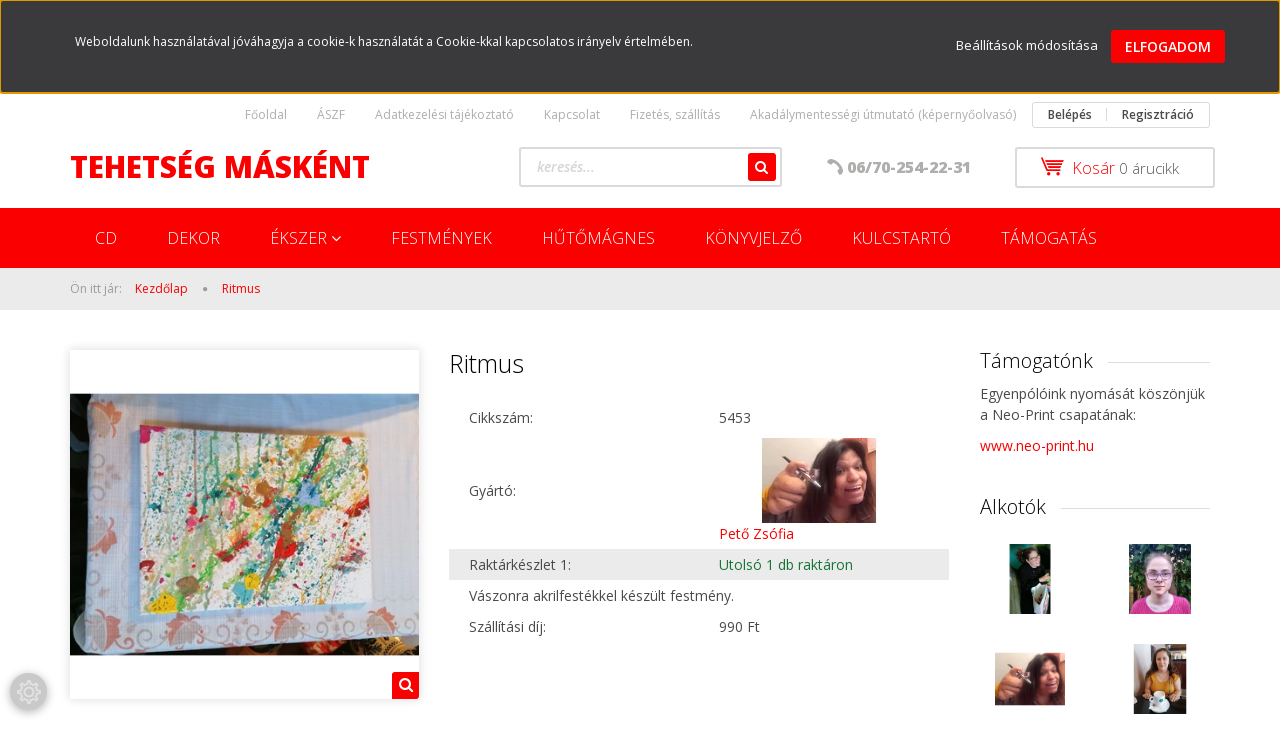

--- FILE ---
content_type: text/html; charset=UTF-8
request_url: https://tehetsegmaskent.hu/ritmus-7177
body_size: 14513
content:
<!DOCTYPE html>
<!--[if lt IE 7]>      <html class="no-js lt-ie10 lt-ie9 lt-ie8 lt-ie7" lang="hu" dir="ltr"> <![endif]-->
<!--[if IE 7]>         <html class="no-js lt-ie10 lt-ie9 lt-ie8" lang="hu" dir="ltr"> <![endif]-->
<!--[if IE 8]>         <html class="no-js lt-ie10 lt-ie9" lang="hu" dir="ltr"> <![endif]-->
<!--[if IE 9]>         <html class="no-js lt-ie10" lang="hu" dir="ltr"> <![endif]-->
<!--[if gt IE 10]><!--> <html class="no-js" lang="hu" dir="ltr"> <!--<![endif]-->
<head>
    <title></title>
    <meta charset="utf-8">
    <meta name="description" content="Ritmus termékünk most 11.999 Ft-os áron elérhető. Vásároljon kényelmesen és biztonságosan webáruházunkból, akár percek alatt!">
    <meta name="robots" content="index, follow">
    <link rel="image_src" href="https://tehetsegmaskent.cdn.shoprenter.hu/custom/tehetsegmaskent/image/data/Term%C3%A9kek/5453.jpg.webp?lastmod=1705102812.1742128574">
    <meta property="og:title" content="Ritmus" />
    <meta property="og:type" content="product" />
    <meta property="og:url" content="https://tehetsegmaskent.hu/ritmus-7177" />
    <meta property="og:image" content="https://tehetsegmaskent.cdn.shoprenter.hu/custom/tehetsegmaskent/image/cache/w955h500q100/Term%C3%A9kek/5453.jpg.webp?lastmod=1705102812.1742128574" />
    <meta property="og:description" content="Vászonra akrilfestékkel készült festmény." />
    <link href="https://tehetsegmaskent.cdn.shoprenter.hu/custom/tehetsegmaskent/image/data/Log%C3%B3.png?lastmod=1624105077.1742128574" rel="icon" />
    <link href="https://tehetsegmaskent.cdn.shoprenter.hu/custom/tehetsegmaskent/image/data/Log%C3%B3.png?lastmod=1624105077.1742128574" rel="apple-touch-icon" />
    <base href="https://tehetsegmaskent.hu:443" />
    <meta name="facebook-domain-verification" content="h0no85dmedlm5stsrf4hn0uuj8kuh5" />

    <meta name="viewport" content="width=device-width, initial-scale=1">
            <link href="https://tehetsegmaskent.hu/ritmus-7177" rel="canonical">
    
            
            
            <link rel="stylesheet" href="https://tehetsegmaskent.cdn.shoprenter.hu/web/compiled/css/fancybox2.css?v=1768402760" media="screen">
            <link rel="stylesheet" href="https://tehetsegmaskent.cdn.shoprenter.hu/custom/tehetsegmaskent/catalog/view/theme/rome2_applegreen/style/1744806802.1549960271.0.1672605858.css?v=null.1742128574" media="screen">
        <script>
        window.nonProductQuality = 100;
    </script>
    <script src="//ajax.googleapis.com/ajax/libs/jquery/1.10.2/jquery.min.js"></script>
    <script>window.jQuery || document.write('<script src="https://tehetsegmaskent.cdn.shoprenter.hu/catalog/view/javascript/jquery/jquery-1.10.2.min.js?v=1484139539"><\/script>')</script>

        
    
            
        <script src="https://cdnjs.cloudflare.com/ajax/libs/loadCSS/2.1.0/loadCSS.min.js" integrity="sha256-PfuBYBreSv0el08vXRTkDhLawwSJicsqhPwaoFq/R7I=" crossorigin="anonymous"></script>
    <script>loadCSS('//maxcdn.bootstrapcdn.com/font-awesome/4.7.0/css/font-awesome.min.css');</script>
    <!-- Header JavaScript codes -->
            <script src="https://tehetsegmaskent.cdn.shoprenter.hu/web/compiled/js/countdown.js?v=1768402759"></script>
                    <script src="https://tehetsegmaskent.cdn.shoprenter.hu/web/compiled/js/legacy_newsletter.js?v=1768402759"></script>
                    <script src="https://tehetsegmaskent.cdn.shoprenter.hu/web/compiled/js/base.js?v=1768402759"></script>
                    <script src="https://tehetsegmaskent.cdn.shoprenter.hu/web/compiled/js/fancybox2.js?v=1768402759"></script>
                    <script src="https://tehetsegmaskent.cdn.shoprenter.hu/web/compiled/js/before_starter2_head.js?v=1768402759"></script>
                    <script src="https://tehetsegmaskent.cdn.shoprenter.hu/web/compiled/js/before_starter2_productpage.js?v=1768402759"></script>
                    <script src="https://tehetsegmaskent.cdn.shoprenter.hu/web/compiled/js/base_bootstrap.js?v=1768402759"></script>
                    <script src="https://tehetsegmaskent.cdn.shoprenter.hu/web/compiled/js/productreview.js?v=1768402759"></script>
                    <script src="https://tehetsegmaskent.cdn.shoprenter.hu/web/compiled/js/nanobar.js?v=1768402759"></script>
                    <script src="https://tehetsegmaskent.cdn.shoprenter.hu/web/compiled/js/before_starter.js?v=1768402759"></script>
                    <!-- Header jQuery onLoad scripts -->
    <script>
        window.countdownFormat = '%D:%H:%M:%S';
        //<![CDATA[
        var BASEURL = 'https://tehetsegmaskent.hu';
Currency = {"symbol_left":"","symbol_right":" Ft","decimal_place":0,"decimal_point":",","thousand_point":".","currency":"HUF","value":1};
var ShopRenter = ShopRenter || {}; ShopRenter.product = {"id":7177,"sku":"5453","currency":"HUF","unitName":"db","price":11999,"name":"Ritmus","brand":"Pet\u0151 Zs\u00f3fia","currentVariant":[],"parent":{"id":7177,"sku":"5453","unitName":"db","price":11999,"name":"Ritmus"}};

        $(document).ready(function(){
        // DOM ready
            
                $('.fancybox').fancybox({
                    maxWidth: 820,
                    maxHeight: 650,
                    afterLoad: function(){
                        wrapCSS = $(this.element).data('fancybox-wrapcss');
                        if(wrapCSS){
                            $('.fancybox-wrap').addClass(wrapCSS);
                        }
                    },
                    helpers: {
                        thumbs: {
                            width: 50,
                            height: 50
                        }
                    }
                });
                $('.fancybox-inline').fancybox({
                    maxWidth: 820,
                    maxHeight: 650,
                    type:'inline'
                });
                

        // /DOM ready
        });
        $(window).load(function(){
        // OnLoad
            
                var init_similar_products_Scroller = function() {
                    $("#similar_products .aurora-scroll-click-mode").each(function(){
                        var max=0;
                        $(this).find($(".list_prouctname")).each(function(){
                            var h = $(this).height();
                            max = h > max ? h : max;
                        });
                        $(this).find($(".list_prouctname")).each(function(){
                            $(this).height(max);
                        });
                    });

                    $("#similar_products .aurora-scroll-click-mode").auroraScroll({
                        autoMode: "click",
                        frameRate: 60,
                        speed: 2.5,
                        direction: -1,
                        elementClass: "product-snapshot",
                        pauseAfter: false,
                        horizontal: true,
                        visible: 1,
                        arrowsPosition: 1
                    }, function(){
                        initAurora();
                    });
                }
            


                init_similar_products_Scroller();
            

new WishlistHandler('wishlist-add','');

        // /OnLoad
        });
        //]]>
    </script>
    
        <script src="https://tehetsegmaskent.cdn.shoprenter.hu/web/compiled/js/vue/manifest.bundle.js?v=1768402756"></script>
<script>
    var ShopRenter = ShopRenter || {};
    ShopRenter.onCartUpdate = function (callable) {
        document.addEventListener('cartChanged', callable)
    };
    ShopRenter.onItemAdd = function (callable) {
        document.addEventListener('AddToCart', callable)
    };
    ShopRenter.onItemDelete = function (callable) {
        document.addEventListener('deleteCart', callable)
    };
    ShopRenter.onSearchResultViewed = function (callable) {
        document.addEventListener('AuroraSearchResultViewed', callable)
    };
    ShopRenter.onSubscribedForNewsletter = function (callable) {
        document.addEventListener('AuroraSubscribedForNewsletter', callable)
    };
    ShopRenter.onCheckoutInitiated = function (callable) {
        document.addEventListener('AuroraCheckoutInitiated', callable)
    };
    ShopRenter.onCheckoutShippingInfoAdded = function (callable) {
        document.addEventListener('AuroraCheckoutShippingInfoAdded', callable)
    };
    ShopRenter.onCheckoutPaymentInfoAdded = function (callable) {
        document.addEventListener('AuroraCheckoutPaymentInfoAdded', callable)
    };
    ShopRenter.onCheckoutOrderConfirmed = function (callable) {
        document.addEventListener('AuroraCheckoutOrderConfirmed', callable)
    };
    ShopRenter.onCheckoutOrderPaid = function (callable) {
        document.addEventListener('AuroraOrderPaid', callable)
    };
    ShopRenter.onCheckoutOrderPaidUnsuccessful = function (callable) {
        document.addEventListener('AuroraOrderPaidUnsuccessful', callable)
    };
    ShopRenter.onProductPageViewed = function (callable) {
        document.addEventListener('AuroraProductPageViewed', callable)
    };
    ShopRenter.onMarketingConsentChanged = function (callable) {
        document.addEventListener('AuroraMarketingConsentChanged', callable)
    };
    ShopRenter.onCustomerRegistered = function (callable) {
        document.addEventListener('AuroraCustomerRegistered', callable)
    };
    ShopRenter.onCustomerLoggedIn = function (callable) {
        document.addEventListener('AuroraCustomerLoggedIn', callable)
    };
    ShopRenter.onCustomerUpdated = function (callable) {
        document.addEventListener('AuroraCustomerUpdated', callable)
    };
    ShopRenter.onCartPageViewed = function (callable) {
        document.addEventListener('AuroraCartPageViewed', callable)
    };
    ShopRenter.customer = {"userId":0,"userClientIP":"52.15.59.221","userGroupId":8,"customerGroupTaxMode":"gross","customerGroupPriceMode":"only_gross","email":"","phoneNumber":"","name":{"firstName":"","lastName":""}};
    ShopRenter.theme = {"name":"rome2_applegreen","family":"rome2","parent":"bootstrap"};
    ShopRenter.shop = {"name":"tehetsegmaskent","locale":"hu","currency":{"code":"HUF","rate":1},"domain":"tehetsegmaskent.myshoprenter.hu"};
    ShopRenter.page = {"route":"product\/product","queryString":"ritmus-7177"};

    ShopRenter.formSubmit = function (form, callback) {
        callback();
    };

    let loadedAsyncScriptCount = 0;
    function asyncScriptLoaded(position) {
        loadedAsyncScriptCount++;
        if (position === 'body') {
            if (document.querySelectorAll('.async-script-tag').length === loadedAsyncScriptCount) {
                if (/complete|interactive|loaded/.test(document.readyState)) {
                    document.dispatchEvent(new CustomEvent('asyncScriptsLoaded', {}));
                } else {
                    document.addEventListener('DOMContentLoaded', () => {
                        document.dispatchEvent(new CustomEvent('asyncScriptsLoaded', {}));
                    });
                }
            }
        }
    }
</script>

            <script type="text/javascript" async class="async-script-tag" onload="asyncScriptLoaded('header')" src="https://static2.rapidsearch.dev/resultpage.js?shop=tehetsegmaskent.shoprenter.hu"></script>
    
                    <script type="text/javascript" src="https://tehetsegmaskent.cdn.shoprenter.hu/web/compiled/js/vue/customerEventDispatcher.bundle.js?v=1768402756"></script>




    
    
                
            
            <script>window.dataLayer=window.dataLayer||[];function gtag(){dataLayer.push(arguments)};var ShopRenter=ShopRenter||{};ShopRenter.config=ShopRenter.config||{};ShopRenter.config.googleConsentModeDefaultValue="denied";</script>                        <script type="text/javascript" src="https://tehetsegmaskent.cdn.shoprenter.hu/web/compiled/js/vue/googleConsentMode.bundle.js?v=1768402756"></script>

            <script>
!function(f,b,e,v,n,t,s)
{if(f.fbq)return;n=f.fbq=function(){n.callMethod?
n.callMethod.apply(n,arguments):n.queue.push(arguments)};
if(!f._fbq)f._fbq=n;n.push=n;n.loaded=!0;n.version='2.0';
n.queue=[];t=b.createElement(e);t.async=!0;
t.src=v;s=b.getElementsByTagName(e)[0];
s.parentNode.insertBefore(t,s)}(window, document,'script',
'https://connect.facebook.net/en_US/fbevents.js');
fbq('consent', 'revoke');
fbq('init', '357585272562996');
fbq('track', 'PageView');
document.addEventListener('AuroraProductPageViewed', function(auroraEvent) {
                    fbq('track', 'ViewContent', {
                        content_type: 'product',
                        content_ids: [auroraEvent.detail.product.id.toString()],
                        value: parseFloat(auroraEvent.detail.product.grossUnitPrice),
                        currency: auroraEvent.detail.product.currency
                    }, {
                        eventID: auroraEvent.detail.event.id
                    });
                });
document.addEventListener('AuroraAddedToCart', function(auroraEvent) {
    var fbpId = [];
    var fbpValue = 0;
    var fbpCurrency = '';

    auroraEvent.detail.products.forEach(function(item) {
        fbpValue += parseFloat(item.grossUnitPrice) * item.quantity;
        fbpId.push(item.id);
        fbpCurrency = item.currency;
    });


    fbq('track', 'AddToCart', {
        content_ids: fbpId,
        content_type: 'product',
        value: fbpValue,
        currency: fbpCurrency
    }, {
        eventID: auroraEvent.detail.event.id
    });
})
window.addEventListener('AuroraMarketingCookie.Changed', function(event) {
            let consentStatus = event.detail.isAccepted ? 'grant' : 'revoke';
            if (typeof fbq === 'function') {
                fbq('consent', consentStatus);
            }
        });
</script>
<noscript><img height="1" width="1" style="display:none"
src="https://www.facebook.com/tr?id=357585272562996&ev=PageView&noscript=1"
/></noscript>

<!-- Meta Pixel Code -->
<script>
!function(f,b,e,v,n,t,s)
{if(f.fbq)return;n=f.fbq=function(){n.callMethod?
n.callMethod.apply(n,arguments):n.queue.push(arguments)};
if(!f._fbq)f._fbq=n;n.push=n;n.loaded=!0;n.version='2.0';
n.queue=[];t=b.createElement(e);t.async=!0;
t.src=v;s=b.getElementsByTagName(e)[0];
s.parentNode.insertBefore(t,s)}(window, document,'script',
'https://connect.facebook.net/en_US/fbevents.js');
fbq('consent', 'revoke');
fbq('init', '487248219581068');
fbq('track', 'PageView');
</script>
<noscript><img height="1" width="1" style="display:none"
src="https://www.facebook.com/tr?id=487248219581068&ev=PageView&noscript=1"
/></noscript>
<!-- End Meta Pixel Code -->
            
            
            
                <!--Global site tag(gtag.js)--><script async src="https://www.googletagmanager.com/gtag/js?id=G-B079QEJLQY"></script><script>window.dataLayer=window.dataLayer||[];function gtag(){dataLayer.push(arguments);}
gtag('js',new Date());gtag('config','G-B079QEJLQY');</script>                                <script type="text/javascript" src="https://tehetsegmaskent.cdn.shoprenter.hu/web/compiled/js/vue/GA4EventSender.bundle.js?v=1768402756"></script>

    
    
</head>

<body id="body" class="bootstrap-body page-body flypage_body body-pathway-top desktop-device-body body-pathway-top rome2_applegreen-body" role="document">
            
    
<div id="fb-root"></div>
<script>(function (d, s, id) {
        var js, fjs = d.getElementsByTagName(s)[0];
        if (d.getElementById(id)) return;
        js = d.createElement(s);
        js.id = id;
        js.src = "//connect.facebook.net/hu_HU/sdk/xfbml.customerchat.js#xfbml=1&version=v2.12&autoLogAppEvents=1";
        fjs.parentNode.insertBefore(js, fjs);
    }(document, "script", "facebook-jssdk"));
</script>



            

<!-- cached -->    <div id="first-login-nanobar-button">
    <img src="https://tehetsegmaskent.cdn.shoprenter.hu/catalog/view/theme/default/image/cog-settings-grey.svg?v=null.1742128574" class="sr-cog" alt="" width="24" height="24"/>
</div>
<div id="firstLogNanobar" class="Fixed aurora-nanobar aurora-nanobar-firstlogin">
    <div class="aurora-nanobar-container">
        <span id="nanoTextCookies" class="aurora-nanobar-text"
              style="font-size: 12px;">Weboldalunk használatával jóváhagyja a cookie-k használatát a Cookie-kkal kapcsolatos irányelv értelmében.
        </span>
        <div class="aurora-nanobar-buttons-wrapper nanobar-buttons">
            <a id ="aurora-nanobar-settings-button" href="">
                <span>Beállítások módosítása</span>
            </a>
            <a id="auroraNanobarCloseCookies" href="" class="button btn btn-primary aurora-nanobar-btn" data-button-save-text="Beállítások mentése">
                <span>Elfogadom</span>
            </a>
        </div>
        <div class="aurora-nanobar-cookies" style="display: none;">
            <div class="form-group">
                <label><input type="checkbox" name="required_cookies" id="required-cookies" disabled="disabled" checked="checked" /> Szükséges cookie-k</label>
                <div class="cookies-help-text">
                    Ezek a cookie-k segítenek abban, hogy a webáruház használható és működőképes legyen.
                </div>
            </div>
            <div class="form-group">
                <label>
                    <input type="checkbox" name="marketing_cookies" id="marketing-cookies"
                             checked />
                    Marketing cookie-k
                </label>
                <div class="cookies-help-text">
                    Ezeket a cookie-k segítenek abban, hogy az Ön érdeklődési körének megfelelő reklámokat és termékeket jelenítsük meg a webáruházban.
                </div>
            </div>
        </div>
    </div>
</div>

<script>

    (function ($) {
        $(document).ready(function () {
            new AuroraNanobar.FirstLogNanobarCheckbox(jQuery('#firstLogNanobar'), 'top');
        });
    })(jQuery);

</script>
<!-- /cached -->
<!-- cached --><div id="freeShippingNanobar" class="Fixed aurora-nanobar aurora-nanobar-freeshipping">
    <div class="aurora-nanobar-container">
        <span id="auroraNanobarClose" class="aurora-nanobar-close-x"><i class="fa fa-times sr-icon-times"></i></span>
        <span id="nanoText" class="aurora-nanobar-text"></span>
    </div>
</div>

<script>$(document).ready(function(){document.nanobarInstance=new AuroraNanobar.FreeShippingNanobar($('#freeShippingNanobar'),'top','0','','1');});</script><!-- /cached -->
    
                <!-- cached -->














<script>
    loadCSS('catalog/view/javascript/jquery/jquery-mmenu/dist/css/jquery.mmenu.all.css');
</script>
<script src="https://tehetsegmaskent.cdn.shoprenter.hu/catalog/view/javascript/jquery/jquery-mmenu/dist/js/jquery.mmenu.all.min.js?v=1484139539"></script>
<script src="https://tehetsegmaskent.cdn.shoprenter.hu/catalog/view/javascript/jquery/product_count_in_cart.js?v=1530610005"></script>

<script>
    $(document).ready(function(){$('#menu-nav').mmenu({navbar:{title:'Menü'},extensions:["theme-dark","border-full"],offCanvas:{position:"left",zposition:"back"},counters:true});function setLanguagesMobile(type){$('.'+type+'-change-mobile').click(function(e){e.preventDefault();$('#'+type+'_value_mobile').attr('value',$(this).data('value'));$('#mobile_'+type+'_form').submit();});}
setLanguagesMobile('language');setLanguagesMobile('currency');});</script>

<form action="index.php" method="post" enctype="multipart/form-data" id="mobile_currency_form">
    <input id="currency_value_mobile" type="hidden" value="" name="currency_id"/>
</form>

<form action="index.php" method="post" enctype="multipart/form-data" id="mobile_language_form">
    <input id="language_value_mobile" type="hidden" value="" name="language_code"/>
</form>


<div id="menu-nav">
    <ul>
        <li class="mm-title mm-group-title text-center"><span><i class="fa fa-tags sr-icon-tags"></i> Kategóriák</span></li>

<li>
    <a href="https://tehetsegmaskent.hu/cd-640">            <h3 class="category-list-link-text">CD</h3>
        </a>
    </li><li>
    <a href="https://tehetsegmaskent.hu/disz-395">            <h3 class="category-list-link-text">Dekor</h3>
        </a>
    </li><li>
    <a href="https://tehetsegmaskent.hu/ekszerek-392">            <h3 class="category-list-link-text">Ékszer</h3>
        </a>
            <ul><li>
    <a href="https://tehetsegmaskent.hu/ekszerek-392/ekszerszett-370">            Ékszerszett
        </a>
    </li><li>
    <a href="https://tehetsegmaskent.hu/ekszerek-392/karkoto-157">            Karkötő
        </a>
            <ul><li>
    <a href="https://tehetsegmaskent.hu/ekszerek-392/karkoto-157/asvany-karkoto-162">            Ásvány karkötő
        </a>
    </li><li>
    <a href="https://tehetsegmaskent.hu/ekszerek-392/karkoto-157/feliratos-karkoto-246">            Feliratos karkötő
        </a>
    </li><li>
    <a href="https://tehetsegmaskent.hu/ekszerek-392/karkoto-157/medalos-karkotok-170">            Üveggyöngyös karkötő
        </a>
    </li><li>
    <a href="https://tehetsegmaskent.hu/ekszerek-392/karkoto-157/medal-nelkul-167">            Más alapanyag
        </a>
    </li><li>
    <a href="https://tehetsegmaskent.hu/ekszerek-392/karkoto-157/gyerek-karkoto-637">            Gyerek karkötő
        </a>
    </li></ul>
    </li><li>
    <a href="https://tehetsegmaskent.hu/ekszerek-392/kifuto-522">            KIFUTÓ
        </a>
    </li><li>
    <a href="https://tehetsegmaskent.hu/ekszerek-392/nyaklanc-371">            Nyaklánc
        </a>
    </li></ul>
    </li><li>
    <a href="https://tehetsegmaskent.hu/festmenyek-642">            <h3 class="category-list-link-text">Festmények</h3>
        </a>
    </li><li>
    <a href="https://tehetsegmaskent.hu/hutomagnes-393">            <h3 class="category-list-link-text">Hűtőmágnes</h3>
        </a>
    </li><li>
    <a href="https://tehetsegmaskent.hu/konyvjelzo-459">            <h3 class="category-list-link-text">Könyvjelző</h3>
        </a>
    </li><li>
    <a href="https://tehetsegmaskent.hu/kulcstarto-367">            <h3 class="category-list-link-text">Kulcstartó</h3>
        </a>
    </li><li>
    <a href="https://tehetsegmaskent.hu/tamogatas-391">            <h3 class="category-list-link-text">Támogatás</h3>
        </a>
    </li>

<li class="mm-title mm-group-title text-center"><span><i class="fa fa-list-alt sr-icon-list"></i> Menüpontok</span></li>

<li class="informations-mobile-menu-item">
    <a href="https://tehetsegmaskent.hu/index.php?route=product/list&amp;latest=52" target="_self">Legújabb termékek</a>
    </li>
<li class="informations-mobile-menu-item">
    <a href="https://tehetsegmaskent.hu/koszonjuk-65" target="_self">Köszönjük!</a>
    </li>
<li class="informations-mobile-menu-item">
    <a href="https://tehetsegmaskent.hu/te-melyik-csakraszemelyiseg-vagy-104" target="_self">Te melyik csakraszemélyiség vagy?</a>
    </li>
<li class="informations-mobile-menu-item">
    <a href="https://tehetsegmaskent.hu/aszf-172" target="_self">ÁSZF</a>
    </li>
<li class="informations-mobile-menu-item">
    <a href="https://tehetsegmaskent.hu/adatkezelesi-tajekoztato-175" target="_self">Adatkezelési tájékoztató</a>
    </li>
<li class="informations-mobile-menu-item">
    <a href="https://tehetsegmaskent.hu/index.php?route=product/list&amp;special=1" target="_self">Akciós termékek</a>
    </li>
<li class="informations-mobile-menu-item">
    <a href="https://tehetsegmaskent.hu/fizetes-szallitas-34" target="_self">Fizetés, szállítás</a>
    </li>
<li class="informations-mobile-menu-item">
    <a href="https://tehetsegmaskent.hu/akadalymentesseg" target="_self">Akadálymentességi útmutató (képernyőolvasó)</a>
    </li>



<li class="mm-title mm-group-title text-center"><span><i class="fa fa-user sr-icon-user"></i> Belépés és Regisztráció</span></li>
<li class="customer-mobile-menu-item">
    <a href="index.php?route=account/login">Belépés</a>
</li>
<li class="customer-mobile-menu-item">
    <a href="index.php?route=account/create">Regisztráció</a>
</li>



    </ul>
</div>

<div id="mobile-nav"
     class="responsive-menu Fixed hidden-print mobile-menu-orientation-left">
        <a class="mobile-headers mobile-content-header" href="#menu-nav">
        <i class="fa fa-bars sr-icon-hamburger-menu mobile-headers-icon"></i>
        <span class="mobile-headers-title">Menü</span>
    </a>
    <div class="mobile-headers mobile-logo">
                <a class="mobile-logo-link" href="/">Tehetség másként</a>
            </div>
    <a class="mobile-headers mobile-search-link search-popup-btn" data-toggle="collapse" data-target="#search">
        <i class="fa fa-search sr-icon-search mobile-headers-icon"></i>
    </a>
            <a class="mobile-headers mobile-cart-link" data-toggle="collapse" data-target="#module_cart">
            <i class="icon-sr-cart icon-sr-cart-7 mobile-headers-icon"></i>
            <div class="mobile-cart-product-count mobile-cart-empty hidden-md">
            </div>
        </a>
    </div>
<!-- /cached -->
<!-- page-wrap -->
<div class="page-wrap">


    <div id="SR_scrollTop"></div>

    <!-- header -->
    <header class="desktop-logo-hidden">
                    <nav class="navbar header-navbar hidden-xs hidden-sm">
                <div class="container">
                                            
                        
                                        <div class="header-topmenu">
                        <div id="topmenu-nav">
                            <!-- cached -->    <ul class="nav navbar-nav headermenu-list" role="menu">
                    <li>
                <a href="https://tehetsegmaskent.hu"
                   target="_self"
                                        title="Főoldal">
                    Főoldal
                </a>
                            </li>
                    <li>
                <a href="https://tehetsegmaskent.hu/aszf-172"
                   target="_self"
                                        title="ÁSZF">
                    ÁSZF
                </a>
                            </li>
                    <li>
                <a href="https://tehetsegmaskent.hu/adatkezelesi-tajekoztato-175"
                   target="_self"
                                        title="Adatkezelési tájékoztató">
                    Adatkezelési tájékoztató
                </a>
                            </li>
                    <li>
                <a href="https://tehetsegmaskent.hu/index.php?route=information/contact"
                   target="_self"
                                        title="Kapcsolat">
                    Kapcsolat
                </a>
                            </li>
                    <li>
                <a href="https://tehetsegmaskent.hu/fizetes-szallitas-34"
                   target="_self"
                                        title="Fizetés, szállítás">
                    Fizetés, szállítás
                </a>
                            </li>
                    <li>
                <a href="https://tehetsegmaskent.hu/akadalymentesseg"
                   target="_self"
                                        title="Akadálymentességi útmutató (képernyőolvasó)">
                    Akadálymentességi útmutató (képernyőolvasó)
                </a>
                            </li>
            </ul>
    <!-- /cached -->
                            <!-- cached -->    <ul id="login_wrapper" class="nav navbar-nav navbar-right login-list">
                    <li class="login-list-item">
    <a href="index.php?route=account/login" title="Belépés">Belépés</a>
</li>
<li class="create-list-item">
    <a href="index.php?route=account/create" title="Regisztráció">Regisztráció</a>
</li>            </ul>
<!-- /cached -->
                        </div>
                    </div>
                </div>
            </nav>
            <div class="header-middle">
                <div class="container header-container">
                    <div class="header-middle-row">
                        <div class="header-middle-left">
                            <!-- cached --><div id="logo" class="module content-module header-position logo-module logo-text hide-top">
            <a href="/">Tehetség másként</a>
        </div><!-- /cached -->
                        </div>
                        <div class="header-middle-right">
                            <div class="row header-middle-right-row">
                                                                                                
                                                                
                                                                <div class="header-col header-col-cart">
                                    <hx:include src="/_fragment?_path=_format%3Dhtml%26_locale%3Den%26_controller%3Dmodule%252Fcart&amp;_hash=elpLJEeGuUojBomSXNYD8tsD3dMOr2DYRT6y8lmViqM%3D"></hx:include>
                                </div>
                                                                                                    <div class="col-md-3 header-col header-col-phone">
                                                                            <div class="header-phone"><i class="fa fa-phone fa-rotate-90"></i><a href="tel:06/70-254-22-31"> 06/70-254-22-31 </a></div>
                                
                                    </div>
                                    <div class="col-md-4 header-col header-col-search">
                                            <div id="search" class="mm-fixed-top search-module">
    <div class="form-group">
        <div class="row module-search-row">
                                                    <div class="col-md-12 header-col col-search-input">
                                    <div class="input-group">
                    <input class="form-control disableAutocomplete" type="text" placeholder="keresés..." value=""
                           id="filter_keyword" 
                           onclick="this.value=(this.value==this.defaultValue)?'':this.value;"/>

                <span class="input-group-btn">
                    <button id="search_btn" onclick="moduleSearch();" class="btn btn-sm"><i class="fa fa-search sr-icon-search"></i></button>
                </span>
                </div>
            
                </div>
            
        </div>
    </div>
    <input type="hidden" id="filter_description"
            value="1"/><input type="hidden" id="search_shopname"
            value="tehetsegmaskent"/>
    <div id="results" class="search-results"></div>
</div>


                                    </div>
                                                            </div>
                        </div>
                        <div class="clearfix"></div>
                    </div>
                </div>
            </div>
            <div class="header-categories-wrapper sticky-head hidden-xs hidden-sm"><div class="container header-categories">


                    
            <div id="module_category_wrapper" class="module-category-wrapper">
        <div id="category" class="module content-module header-position hide-top category-module hidden-xs hidden-sm" >
                <div class="module-head">
                        <h3 class="module-head-title">Kategóriák / Termékek</h3>
            </div>
                <div class="module-body">
                        <div id="category-nav">
            


<ul class="category category_menu sf-menu sf-horizontal cached">
    <li id="cat_640" class="item category-list module-list even">
    <a href="https://tehetsegmaskent.hu/cd-640" class="category-list-link module-list-link">
                    <h3 class="category-list-link-text">CD</h3>
        </a>
    </li><li id="cat_395" class="item category-list module-list odd">
    <a href="https://tehetsegmaskent.hu/disz-395" class="category-list-link module-list-link">
                    <h3 class="category-list-link-text">Dekor</h3>
        </a>
    </li><li id="cat_392" class="item category-list module-list parent even">
    <a href="https://tehetsegmaskent.hu/ekszerek-392" class="category-list-link module-list-link">
                    <h3 class="category-list-link-text">Ékszer</h3>
        </a>
            <ul class="children"><li id="cat_370" class="item category-list module-list even">
    <a href="https://tehetsegmaskent.hu/ekszerek-392/ekszerszett-370" class="category-list-link module-list-link">
                Ékszerszett
        </a>
    </li><li id="cat_157" class="item category-list module-list parent odd">
    <a href="https://tehetsegmaskent.hu/ekszerek-392/karkoto-157" class="category-list-link module-list-link">
                Karkötő
        </a>
            <ul class="children"><li id="cat_162" class="item category-list module-list even">
    <a href="https://tehetsegmaskent.hu/ekszerek-392/karkoto-157/asvany-karkoto-162" class="category-list-link module-list-link">
                Ásvány karkötő
        </a>
    </li><li id="cat_246" class="item category-list module-list odd">
    <a href="https://tehetsegmaskent.hu/ekszerek-392/karkoto-157/feliratos-karkoto-246" class="category-list-link module-list-link">
                Feliratos karkötő
        </a>
    </li><li id="cat_170" class="item category-list module-list odd">
    <a href="https://tehetsegmaskent.hu/ekszerek-392/karkoto-157/medalos-karkotok-170" class="category-list-link module-list-link">
                Üveggyöngyös karkötő
        </a>
    </li><li id="cat_167" class="item category-list module-list even">
    <a href="https://tehetsegmaskent.hu/ekszerek-392/karkoto-157/medal-nelkul-167" class="category-list-link module-list-link">
                Más alapanyag
        </a>
    </li><li id="cat_637" class="item category-list module-list odd">
    <a href="https://tehetsegmaskent.hu/ekszerek-392/karkoto-157/gyerek-karkoto-637" class="category-list-link module-list-link">
                Gyerek karkötő
        </a>
    </li></ul>
    </li><li id="cat_522" class="item category-list module-list even">
    <a href="https://tehetsegmaskent.hu/ekszerek-392/kifuto-522" class="category-list-link module-list-link">
                KIFUTÓ
        </a>
    </li><li id="cat_371" class="item category-list module-list odd">
    <a href="https://tehetsegmaskent.hu/ekszerek-392/nyaklanc-371" class="category-list-link module-list-link">
                Nyaklánc
        </a>
    </li></ul>
    </li><li id="cat_642" class="item category-list module-list odd">
    <a href="https://tehetsegmaskent.hu/festmenyek-642" class="category-list-link module-list-link">
                    <h3 class="category-list-link-text">Festmények</h3>
        </a>
    </li><li id="cat_393" class="item category-list module-list even">
    <a href="https://tehetsegmaskent.hu/hutomagnes-393" class="category-list-link module-list-link">
                    <h3 class="category-list-link-text">Hűtőmágnes</h3>
        </a>
    </li><li id="cat_459" class="item category-list module-list odd">
    <a href="https://tehetsegmaskent.hu/konyvjelzo-459" class="category-list-link module-list-link">
                    <h3 class="category-list-link-text">Könyvjelző</h3>
        </a>
    </li><li id="cat_367" class="item category-list module-list even">
    <a href="https://tehetsegmaskent.hu/kulcstarto-367" class="category-list-link module-list-link">
                    <h3 class="category-list-link-text">Kulcstartó</h3>
        </a>
    </li><li id="cat_391" class="item category-list module-list odd">
    <a href="https://tehetsegmaskent.hu/tamogatas-391" class="category-list-link module-list-link">
                    <h3 class="category-list-link-text">Támogatás</h3>
        </a>
    </li>
</ul>

<script>$(function(){$("ul.category").superfish({animation:{height:"show"},popUpSelector:"ul.category,ul.children",delay:500,speed:"normal",cssArrows:true,hoverClass:"sfHover"});});</script>            <div class="clearfix"></div>
        </div>
            </div>
                                </div>
                </div>
    </div></div>
            </header>
    <!-- /header -->

    
    
    
            <!-- pathway -->
        <section class="pathway-container">
            <div class="container">
                                <div itemscope itemtype="http://schema.org/BreadcrumbList">
            <span id="home" class="pw-item pw-item-home">Ön itt jár:</span>
                            <span class="pw-item pw-sep pw-sep-first">
                    <span></span>
                </span>
                <span class="pw-item" itemprop="itemListElement" itemscope itemtype="http://schema.org/ListItem">
                                            <a class="pw-link" itemprop="item" href="https://tehetsegmaskent.hu">
                            <span itemprop="name">Kezdőlap</span>
                        </a>
                        <meta itemprop="position" content="1" />
                                    </span>
                            <span class="pw-item pw-sep">
                    <span> > </span>
                </span>
                <span class="pw-item pw-item-last" itemprop="itemListElement" itemscope itemtype="http://schema.org/ListItem">
                                            <h2 class="pw-item-last-h">
                                            <a class="pw-link" itemprop="item" href="https://tehetsegmaskent.hu/ritmus-7177">
                            <span itemprop="name">Ritmus</span>
                        </a>
                        <meta itemprop="position" content="2" />
                                            </h2>
                                    </span>
                    </div>
    
            </div>
        </section>
        <!-- /pathway -->
    



    <!-- main -->
    <main>
        <div id="mobile-filter-position"></div>

    
                
    <!-- .container -->
    <div class="container product-page-container">
        <!-- .row -->
        <div class="row product-page-row">
            <section class="col-sm-12 product-page-col">
                
                <div id="content" class="flypage" itemscope itemtype="//schema.org/Product">
                    
                    
                        
                
    
    
        <div class="middle more-images-position-default">

        <div class="row product-content-columns">
            <section class="col-md-9 col-sm-12 col-xs-12 column-content two-column-content column-content-left">
                <div class="row product-content-column-left">
                                        <div class="col-xs-12 col-sm-5 col-md-5 product-page-left">
                        <div class="product-image-box">
                            <div class="product-image">
                                    

<div class="product_badges vertical-orientation">
    </div>


    <div id="product-image-container">
    <a href="https://tehetsegmaskent.cdn.shoprenter.hu/custom/tehetsegmaskent/image/cache/w900h500wt1q100/Term%C3%A9kek/5453.jpg.webp?lastmod=1705102812.1742128574"
       title="Kép 1/1 - Téglalap festővászonra vizipisztoly technikával lőtt, sok színes festmény. "
       class="product-image-link  fancybox-product" id="prod_image_link"
       data-fancybox-group="gallery">
        <img class="product-image-img" itemprop="image" src="https://tehetsegmaskent.cdn.shoprenter.hu/custom/tehetsegmaskent/image/cache/w400h400wt1q100/Term%C3%A9kek/5453.jpg.webp?lastmod=1705102812.1742128574" data-index="0" title="Téglalap festővászonra vizipisztoly technikával lőtt, sok színes festmény. " alt="Téglalap festővászonra vizipisztoly technikával lőtt, sok színes festmény. " id="image"/>
                    <span class="enlarge">Katt rá a felnagyításhoz</span>
            </a>

    </div>


<script>
var $prodImageLink = $("#prod_image_link");
var imageTitle = $prodImageLink.attr("title");


$(document).ready(function () {
    $prodImageLink.click(function () {
        $(this).attr("title", imageTitle);
    });
    $(".fancybox-product").fancybox({
        maxWidth: 900,
        maxHeight: 500,
        live: false,
        
        helpers: {
            thumbs: {
                width: 50,
                height: 50
            }
        },
        tpl: {
            next: '<a title="Következő" class="fancybox-nav fancybox-next"><span></span></a>',
            prev: '<a title="Előző" class="fancybox-nav fancybox-prev"><span></span></a>'
        }
    });
});
</script>




                            </div>
                            <div class="clearfix"></div>
                            <div class="position_5_wrapper">
        

<script>$(window).load(function(){$('#productimages_wrapper').removeClass("invisible");var videoParent=$('.video-image').parents();$(videoParent[0]).addClass('video-outer');var svgfile='<span class="video-btn"><svg xmlns="https://www.w3.org/2000/svg" xmlns:xlink="http://www.w3.org/1999/xlink" version="1.1" id="Capa_1" x="0px" y="0px" viewBox="0 0 142.448 142.448" style="enable-background:new 0 0 142.448 142.448;" xml:space="preserve">\n'+'<g>\n'+'\t<path style="fill:#1D1D1B;" d="M142.411,68.9C141.216,31.48,110.968,1.233,73.549,0.038c-20.361-0.646-39.41,7.104-53.488,21.639   C6.527,35.65-0.584,54.071,0.038,73.549c1.194,37.419,31.442,67.667,68.861,68.861c0.779,0.025,1.551,0.037,2.325,0.037   c19.454,0,37.624-7.698,51.163-21.676C135.921,106.799,143.033,88.377,142.411,68.9z M111.613,110.336   c-10.688,11.035-25.032,17.112-40.389,17.112c-0.614,0-1.228-0.01-1.847-0.029c-29.532-0.943-53.404-24.815-54.348-54.348   c-0.491-15.382,5.122-29.928,15.806-40.958c10.688-11.035,25.032-17.112,40.389-17.112c0.614,0,1.228,0.01,1.847,0.029   c29.532,0.943,53.404,24.815,54.348,54.348C127.91,84.76,122.296,99.306,111.613,110.336z"/>\n'+'\t<path style="fill:#1D1D1B;" d="M94.585,67.086L63.001,44.44c-3.369-2.416-8.059-0.008-8.059,4.138v45.293   c0,4.146,4.69,6.554,8.059,4.138l31.583-22.647C97.418,73.331,97.418,69.118,94.585,67.086z"/>\n'+'</g>\n'+ +'</span>';$('.video-outer').prepend(svgfile);});</script>
    </div>

                                                            <div class="product-image-bottom-position-wrapper">
                                    

                                </div>
                                                    </div>
                    </div>
                    <div class="col-xs-12 col-sm-7 col-md-7 product-page-right">
                        
                                                            <div class="top product-page-top">
            <div class="center product-page-center">
                <h1 class="product-page-heading">
                    <span class="product-page-product-name" itemprop="name">Ritmus</span>
                </h1>
            </div>
        </div>
    
                                                                         <div class="position_1_wrapper">
 <table class="product_parameters">
          
          <tr class="product-parameter-row productsku-param-row">
	<td class="param-label productsku-param">Cikkszám:</td>
	<td class="param-value productsku-param"><span itemprop="sku" content="5453">5453</span></td>
</tr>
            <tr class="product-parameter-row manufacturer-param-row">
	<td class="param-label manufacturer-param">Gyártó:</td>
	<td class="param-value manufacturer-param">
					<div class="manufacturer_image"><a href="https://tehetsegmaskent.hu/peto-zsofia-m-34">
			<img alt="Pető Zsófia" src="https://tehetsegmaskent.cdn.shoprenter.hu/custom/tehetsegmaskent/image/cache/w200h85q100/Tagok/Pet%C5%91%20Zs%C3%B3fia.jpg.webp?lastmod=0.1742128574"/>
			</a></div>
                		    <a href="https://tehetsegmaskent.hu/peto-zsofia-m-34"><span itemprop="brand">
		    Pető Zsófia
		    </span></a>
			</td>
  </tr>

          
          
	<tr class="product-parameter-row productstock1-param-row stock_status_id-9">
	<td class="param-label productstock1-param">Raktárkészlet 1:</td>
	<td class="param-value productstock1-param"><span style="color:#177537;">Utolsó 1 db raktáron</span></td>
    </tr>

            <tr class="product-parameter-row product-short-description-row">
	<td colspan="2" class="param-value product-short-description">
	Vászonra akrilfestékkel készült festmény.	</td>
  </tr>

          <tr class="product-parameter-row productshipping-param-row">
	<td class="param-label productshipping-param">Szállítási díj:</td>	
	<td class="param-value productshipping-param">990 Ft</td>
</tr>

     </table>
</div>

                        
                        <div class="product_cart_box">
                            <div class="product_cart_box_inner">
                                <form action="https://tehetsegmaskent.hu/index.php?route=checkout/cart" method="post" enctype="multipart/form-data" id="product">

                                    
                                    
                                    
                                    

                                </form>
                            </div>
                        </div>
                        

                    </div>
                </div>
            </section>
                            <aside class="col-md-3 col-sm-12 col-xs-12 column-right"><!-- cached -->


                    
            <div id="module_customcontent11_wrapper" class="module-customcontent11-wrapper">
        <div id="customcontent11" class="module content-module side-position customcontent" >
                <div class="module-head">
                        <h5 class="module-head-title">Támogatónk</h5>
            </div>
                <div class="module-body">
                        <p>Egyenpólóink nyomását köszönjük a Neo-Print csapatának:
</p>
<p><a href="http://www.neo-print.hu/?fbclid=IwAR0XiIHks33G4WxLXNpC-Vf588ulKuYGw5A0iumBuLwtCpQAYbbTg9LQICw" rel="nofollow noreferrer" role="link" tabindex="-1" target="_blank">www.neo-print.hu</a>
</p>
            </div>
                                </div>
                </div>
    <!-- /cached -->
<!-- cached -->


                    
            <div id="module_manufactureroffer_wrapper" class="module-manufactureroffer-wrapper">
        <div id="manufactureroffer" class="module content-module side-position" >
                <div class="module-head">
                        <h5 class="module-head-title">Alkotók</h5>
            </div>
                <div class="module-body">
                                    <div class="manufactureroffer-image-wrapper">
    <div class="row manufactureroffer-row">
                                                <div class="text-center manufacturer-snapshot-col col-sr-2">
                    <a class="manufactureroffer-image-link "
                       href="/horvath-dorina-m-36">
                        <img src="[data-uri]" data-src="https://tehetsegmaskent.cdn.shoprenter.hu/custom/tehetsegmaskent/image/cache/w700h700q100/Tagok/Horv%C3%A1th%20Dorina.jpg.webp?lastmod=0.1742128574" class="img-thumbnail" alt="Horváth Dorina" title="Horváth Dorina"  />
                    </a>
                </div>
                                                            <div class="text-center manufacturer-snapshot-col col-sr-2">
                    <a class="manufactureroffer-image-link "
                       href="/mihucz-eszter-m-32">
                        <img src="[data-uri]" data-src="https://tehetsegmaskent.cdn.shoprenter.hu/custom/tehetsegmaskent/image/cache/w700h700q100/Tagok/Mihucz%20Eszter.jpg.webp?lastmod=0.1742128574" class="img-thumbnail" alt="Mihucz Eszter" title="Mihucz Eszter"  />
                    </a>
                </div>
                                                            <div class="text-center manufacturer-snapshot-col col-sr-2">
                    <a class="manufactureroffer-image-link "
                       href="/peto-zsofia-m-34">
                        <img src="[data-uri]" data-src="https://tehetsegmaskent.cdn.shoprenter.hu/custom/tehetsegmaskent/image/cache/w700h700q100/Tagok/Pet%C5%91%20Zs%C3%B3fia.jpg.webp?lastmod=0.1742128574" class="img-thumbnail" alt="Pető Zsófia" title="Pető Zsófia"  />
                    </a>
                </div>
                                                            <div class="text-center manufacturer-snapshot-col col-sr-2">
                    <a class="manufactureroffer-image-link "
                       href="/sukosd-csilla-m-35">
                        <img src="[data-uri]" data-src="https://tehetsegmaskent.cdn.shoprenter.hu/custom/tehetsegmaskent/image/cache/w700h700q100/Tagok/S%C3%BCk%C3%B6sd%20Csilla.jpg.webp?lastmod=0.1742128574" class="img-thumbnail" alt="Sükösd Csilla" title="Sükösd Csilla"  />
                    </a>
                </div>
                        </div>
            <div class="text-center all-manufacturer-link-wrapper">
            <a class="btn btn-primary btn-sm all-manufacturer-btn" href="/index.php?route=product/manufacturers">
                <i class="fa fa-angle-right sr-icon-angle-right"></i> Összes gyártó
            </a>
        </div>
    </div>                    </div>
                                </div>
                </div>
    <!-- /cached -->
<!-- cached -->


        
<!-- /cached -->
</aside>
                    </div>
        <div class="row main-product-bottom-position-wrapper">
            <div class="col-md-12 col-sm-12 col-xs-12 main-product-bottom-position">
                
            </div>
        </div>
        <div class="row product-positions">
            <section class="col-md-12 col-sm-12 col-xs-12 column-content one-column-content product-one-column-content">
            
            <div class="position_2_wrapper">
    <div class="position-2-container">
        


                    
    <div id="productparams_wrapper" class="module-productparams-wrapper">
    <div id="productparams" class="module home-position product-position productparams" >
                <div class="module-head">
            <h3 class="module-head-title">Paraméterek</h3>        </div>
                <div class="module-body">
                        <table class="parameter_table">
                        <tr class="odd row-param-alap">
        <td><strong>Alap</strong></td>
        <td>vászon</td>
    </tr>
                        <tr class="even row-param-festek">
        <td><strong>Festék</strong></td>
        <td>akrilfesték</td>
    </tr>
                        <tr class="odd row-param-hosszusag">
        <td><strong>Hosszúság</strong></td>
        <td>40cm</td>
    </tr>
                        <tr class="even row-param-szelesseg">
        <td><strong>Szélesség</strong></td>
        <td>30cm</td>
    </tr>
                        <tr class="odd row-param-szinvilag">
        <td><strong>Színvilág</strong></td>
        <td>sokszínű</td>
    </tr>
    </table>            </div>
                                </div>
                </div>
    
        </div>
</div>

                            <div class="position_3_wrapper">
        <div class="position-3-container">
            <div class="tabs">
                                                                                                                                                                                                                                                        <a class="tab-productreview js-scrollto-productreview" data-tab="#tab_productreview">
                                <span>
                                    Vélemények
                                </span>
                            </a>
                                                                        </div>
            <div class="tab-pages">
                                                                                                                                                                                                                                                        <div id="tab_productreview" class="tab_page tab-content">
                                


                    
        <div id="productreview_wrapper" class="module-productreview-wrapper">
    <div id="productreview" class="module home-position product-position productreview" >
                <div class="module-head">
            <h3 class="module-head-title js-scrollto-productreview">Vélemények</h3>        </div>
                <div class="module-body">
                <div class="product-review-list">
        <div class="module-body">
            <div id="review_msg" class="js-review-msg"></div>
                <div class="product-review-summary row">
                                            <div class="col-md-9 col-sm-8">
                            <div class="content">Erről a termékről még nem érkezett vélemény.</div>
                        </div>
                                        <div class="col-md-3 col-sm-4">
                        <div class="add-review">
                            <div class="add-review-text">Írja meg véleményét!</div>
                            <button class="btn btn-primary js-i-add-review">Értékelem a terméket</button>
                        </div>
                    </div>
                </div>
            <div id="review">
                            </div>
        </div>
    </div>

    <div class="product-review-form js-product-review-form" style="display: none; max-width: 60vw;" id="product-review-form">
        <div class="module-head" id="review_title">
            <h3 class="module-head-title">Írja meg véleményét</h3>
        </div>
        <div class="module-body">
            <div class="content">
                <div class="form">
<form id="review_form" action="/ritmus-7177" method="post" accept-charset="utf-8" enctype="application/x-www-form-urlencoded"><fieldset class="fieldset content">
<!-- field rendered form -->


<input type="hidden" name="product_id"  class="input input-hidden"  id="form-element-product_id" value="7177" />

<div class="form-element form-element-text"><label for="form-element-name">Az Ön neve:</label><br class="lsep"/>
<input type="text" name="name" id="form-element-name"  class="input input-text form-control" autocomplete="name" value="" />
</div>

<div class="form-element form-element-textarea"><label for="form-element-text">Az Ön véleménye:</label><br class="lsep"/>
<textarea name="text" id="form-element-text"   cols="60" rows="8" class="form-control"></textarea>

	<div class="element-description">Megjegyzés: A HTML-kód használata nem engedélyezett!</div>
</div>

<div class="form-element form-element-rating"><div class="element-label label-nolabel"><span class="prefix">Értékelés: Rossz</span><input type="radio" name="rating"  class="input input-rating prefix postfix" value="1" />

<input type="radio" name="rating"  class="input input-rating prefix postfix" value="2" />

<input type="radio" name="rating"  class="input input-rating prefix postfix" value="3" />

<input type="radio" name="rating"  class="input input-rating prefix postfix" value="4" />

<input type="radio" name="rating"  class="input input-rating prefix postfix" value="5" />
<span class="postfix">Kitűnő</span></div>
</div>

<div class="form-element form-element-checkbox required"><div class="element-label label-inbefore"><label for="form-element-gdpr_consent"><input type="hidden" value="0" name="gdpr_consent" />
<input type="checkbox" value="1" name="gdpr_consent" id="form-element-gdpr_consent"  required="1" class="input input-checkbox required" />
Hozzájárulok, hogy a(z) Hegedüs Norina a hozzászólásomat a weboldalon nyilvánosan közzétegye. Kijelentem, hogy az ÁSZF-et és az adatkezelési tájékoztatót elolvastam, megértettem, hogy a hozzájárulásom bármikor visszavonhatom.<span class="required-mark"> *</span></label></div>
</div>

<div class="form-element form-element-topyenoh"><label for="form-element-phone_number">phone_number</label><br class="lsep"/>
<input type="text" name="phone_number" id="form-element-phone_number"  class="input input-topyenoh" value="" />
</div>

<!-- /field rendered form -->
</fieldset><input type="hidden" id="form1768615264__token" name="csrftoken[form1768615264]" value="Wb3dIfQ7hfJ2Zj-MZzwEybnlavbZjTq7MWShS-RnRJc"></form>
</div>
            </div>
            <div class="buttons">
                <button id="add-review-submit"
                   class="btn btn-primary button js-add-review-submit">
                    Tovább
                </button>
            </div>
        </div>
    </div>

    
    <script><!--
$(document).ready(function(){productReviewHandler();})</script>        </div>
                                </div>
                </div>
    
                            </div>
                                                                        </div>
        </div>
    </div>
    
    <script type="text/javascript"><!--
        $(document).ready(function () {
            $.tabs('.tabs a');
        });
        //-->
    </script>

                            <div class="position_4_wrapper">
        <div class="position-4-container">
                            


        

                            
                    </div>
    </div>

                        </section>
        </div>
    </div>
                        </div>
            </section>
        </div>
        <!-- /.row -->
    </div>
    <!-- /.container -->
    
            </main><!-- /main -->

    <!-- footer -->
    <footer class="hidden-print">
        
        
        
        <section class="footer-row">
            <div class="container footer-col-container footer-cols-2">
                <div class="row footer-col-row">
            <div class="col-md-6 col-sm-12 footer-col-position-wrapper footer-col-1">
            <div class="footer-col-position footer-col-1-position">
                <div id="section-footer_contact" class="section-wrapper ">
    
    <div class="module content-module footer-position section-module section-footer-contact">
            <div class="module-head section-module-head">
            <h3 class="module-head-title section-module-head-title">Speciala Talento Kft.</h3>
        </div>
        <div class="module-body section-module-body">
                <p class="footer-contact-line footer-contact-phone">
            <i class="fa fa-phone fa-fw"></i> +36/70-254-22-31
        </p>
                        <p class="footer-contact-line footer-contact-mail">
            <i class="fa fa-envelope fa-fw"></i> <a href="mailto:speciala.talento@gmail.com">speciala.talento@gmail.com</a>
        </p>
                            <p class="footer-contact-line footer-contact-address">
                <i class="fa fa-map-marker fa-fw"></i> 1029 Budapest, Nádor utca 16.
            </p>
                <p class="footer-contact-social">
                        <a target="_blank" href="https://www.facebook.com/tehetsegmaskent">
                <i class="fa fa-facebook"></i>
            </a>
                                                            <a target="_blank" href="https://www.instagram.com/tehetsegmaskent/">
                <i class="fa fa-instagram"></i>
            </a>
                                                        </p>
    </div>
</div>

</div>


            </div>
        </div>
            <div class="col-md-6 col-sm-12 footer-col-position-wrapper footer-col-2">
            <div class="footer-col-position footer-col-2-position">
                
            </div>
        </div>
    </div>            </div>
        </section>

        
                    <section class="column-content one-column-content footer-wide-position footer-bottom-2-position">
                <div class="container">
                    

                </div>
            </section>
        
        <section class="footer-copyright">
            <div class="container">

                
                
                <div class="copyright">
                    <div class="copyright-inner">
                        © 2021 Tehetség másként
                    </div>
                </div>
            </div>
        </section>
    </footer><!-- /footer -->

<div id="back-top" class="totop">
    <a href="#SR_scrollTop"><i class="fa fa-angle-up fa-2x"></i></a>
</div>

</div><!-- /page-wrap -->
<script>if(navigator.userAgent.match(/iPhone/i)){document.addEventListener('touchstart',function(event){});}
$(document).ready(function(){new stickyHeader(115);});$(window).load(function(){(function ListGridLayout(){var $listPage=$('#content.list_page');var $verticalProduct=$listPage.find('.snapshot_vertical_product');if($verticalProduct.length!=0){var $list=$listPage.find('.list_with_divs');var listHtmlBackup=$list.html();var imgWidth=$verticalProduct.find('.list_picture').find('img')[0].naturalWidth+20;var cookie=getCookie('ListLayout');var active='active-style';var $changeButton=$('.list-grid-btn');if(cookie=='list'){setListLayout();}
$changeButton.each(function(){var btn=$(this);btn.on('click',function(){$changeButton.removeClass(active);$(this).addClass(active);if($(this).hasClass('grid')){setGridLayout();setCookie('ListLayout','grid','30','/','','');initAurora();}else{setListLayout();setCookie('ListLayout','list','30','/','','');}});});}
function getCookie(name){var i,x,y,LGLcookies=document.cookie.split(";");for(i=0;i<LGLcookies.length;i++){x=LGLcookies[i].substr(0,LGLcookies[i].indexOf("="));y=LGLcookies[i].substr(LGLcookies[i].indexOf("=")+1);x=x.replace(/^\s+|\s+$/g,"");if(x==name){return unescape(y);}}
return null;}
function setCookie(name,value,expires,path,domain,secure){var today=new Date();today.setTime(today.getTime());if(expires){expires=expires*1000*60*60*24;}
var expires_date=new Date(today.getTime()+(expires));document.cookie=name+"="+escape(value)+
((expires)?";expires="+expires_date.toGMTString():"")+
((path)?";path="+path:"")+
((domain)?";domain="+domain:"")+
((secure)?";secure":"");}
function setGridLayout(){$list.html(listHtmlBackup);if($list.hasClass('list-style')){$list.removeClass('list-style');}
if(!$list.hasClass('grid-style')){$list.addClass('grid-style');}}
function setListLayout(){if($list.hasClass('grid-style')){$list.removeClass('grid-style');}
if(!$list.hasClass('list-style')){$list.addClass('list-style');}
$listPage.find('.snapshot_vertical_product').each(function(){a=$(this);if(a.find('.snapshot_horizontal_right').length==0){b=a.find($('.list_picture'));b.detach();c=a.find($('.snapshot-list-attributes-inner'));c.detach();a.wrapInner('<div class="snapshot_horizontal_right" style="margin-left: '+imgWidth+'px;"></div>');a.prepend(b);b.append(c);}});}})();});</script><script>WebFontConfig={google:{families:['Open Sans:300,400,600,700,800:latin-ext']}};(function(){var wf=document.createElement('script');wf.src=('https:'==document.location.protocol?'https':'http')+'://ajax.googleapis.com/ajax/libs/webfont/1/webfont.js';wf.type='text/javascript';wf.async='true';var s=document.getElementsByTagName('script')[0];s.parentNode.insertBefore(wf,s);})();</script>    

    
                        <script src="https://tehetsegmaskent.cdn.shoprenter.hu/web/compiled/js/base_body.js?v=1768402759"></script>
                                <script src="https://tehetsegmaskent.cdn.shoprenter.hu/web/compiled/js/before_starter2_body.js?v=1768402759"></script>
                                <script src="https://tehetsegmaskent.cdn.shoprenter.hu/web/compiled/js/dropdown.js?v=1768402759"></script>
                        
        
         
<!-- Last modified: 2026-01-17 03:01:04 -->

<script>window.VHKQueueObject="VHKQueue","VHKQueue"in window||(window.VHKQueue={},window.VHKQueue.set=function(){window.VHKQueue.s.push(arguments)},window.VHKQueue.s=[]);VHKQueue.set('customerId',null);VHKQueue.set('categoryId',null);VHKQueue.set('productId','7177');</script>
</body>
</html>
